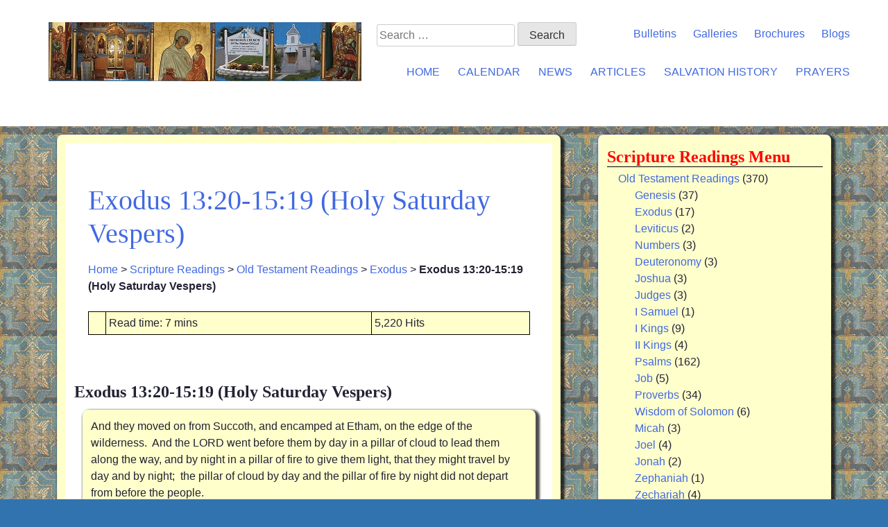

--- FILE ---
content_type: text/html; charset=UTF-8
request_url: https://churchmotherofgod.org/scripture-readings/exodus-1320-1519-holy-saturday-vespers/
body_size: 11946
content:
<!DOCTYPE html>
<html lang="en-US">
<head>
    <meta charset="UTF-8">
    <meta name="viewport" content="width=device-width, initial-scale=1.0">
    <meta http-equiv="X-UA-Compatible" content="IE=edge">
    <title>Exodus 13:20-15:19 (Holy Saturday Vespers) | Orthodox Church of the Mother of God</title>
    <script async type="text/javascript" src="https://cdnjs.cloudflare.com/ajax/libs/modernizr/2.8.3/modernizr.min.js"></script>
    <link rel="apple-touch-icon" sizes="57x57" href="/apple-touch-icon-57x57.png">
<link rel="apple-touch-icon" sizes="60x60" href="/apple-touch-icon-60x60.png">
<link rel="apple-touch-icon" sizes="72x72" href="/apple-touch-icon-72x72.png">
<link rel="apple-touch-icon" sizes="76x76" href="/apple-touch-icon-76x76.png">
<link rel="apple-touch-icon" sizes="114x114" href="/apple-touch-icon-114x114.png">
<link rel="apple-touch-icon" sizes="120x120" href="/apple-touch-icon-120x120.png">
<link rel="apple-touch-icon" sizes="144x144" href="/apple-touch-icon-144x144.png">
<link rel="apple-touch-icon" sizes="152x152" href="/apple-touch-icon-152x152.png">
<link rel="apple-touch-icon" sizes="180x180" href="/apple-touch-icon-180x180.png">
<link rel="icon" type="image/png" href="/favicon-32x32.png" sizes="32x32">
<link rel="icon" type="image/png" href="/android-chrome-192x192.png" sizes="192x192">
<link rel="icon" type="image/png" href="/favicon-96x96.png" sizes="96x96">
<link rel="icon" type="image/png" href="/favicon-16x16.png" sizes="16x16">
<link rel="mask-icon" href="/safari-pinned-tab.svg">
<meta name="msapplication-TileColor" content="#da532c">
<meta name="msapplication-TileImage" content="/mstile-144x144.png">
<meta name="theme-color" content="#ffffff">
<meta name="msapplication-TileColor" content="#FFFFFF" />
<meta name="msapplication-TileImage" content="/mstile-144x144.png" />
<meta name="msapplication-square70x70logo" content="/mstile-70x70.png" />
<meta name="msapplication-square150x150logo" content="/mstile-150x150.png" />
<meta name="msapplication-wide310x150logo" content="/mstile-310x150.png" />
<meta name="msapplication-square310x310logo" content="/mstile-310x310.png" />    <meta name='robots' content='index, follow, max-image-preview:large, max-snippet:-1, max-video-preview:-1' />
	<style>img:is([sizes="auto" i], [sizes^="auto," i]) { contain-intrinsic-size: 3000px 1500px }</style>
	
	<!-- This site is optimized with the Yoast SEO plugin v26.1.1 - https://yoast.com/wordpress/plugins/seo/ -->
	<title>Exodus 13:20-15:19 (Holy Saturday Vespers) | Orthodox Church of the Mother of God</title>
	<link rel="canonical" href="https://churchmotherofgod.org/scripture-readings/exodus-1320-1519-holy-saturday-vespers/" />
	<meta property="og:locale" content="en_US" />
	<meta property="og:type" content="article" />
	<meta property="og:title" content="Exodus 13:20-15:19 (Holy Saturday Vespers) | Orthodox Church of the Mother of God" />
	<meta property="og:description" content="Exodus 13:20-15:19 (Holy Saturday Vespers) And they moved on from Succoth, and encamped at Etham, on the edge of the wilderness.&nbsp; And the LORD went before them by day in a pillar of cloud to lead them along the way, and by night in a pillar of fire to give them light, that they might... Read More" />
	<meta property="og:url" content="https://churchmotherofgod.org/scripture-readings/exodus-1320-1519-holy-saturday-vespers/" />
	<meta property="og:site_name" content="Orthodox Church of the Mother of God" />
	<meta property="article:publisher" content="https://www.facebook.com/mayslandingmog/" />
	<meta property="article:modified_time" content="2017-07-28T14:40:54+00:00" />
	<meta name="twitter:card" content="summary_large_image" />
	<meta name="twitter:label1" content="Est. reading time" />
	<meta name="twitter:data1" content="7 minutes" />
	<script type="application/ld+json" class="yoast-schema-graph">{"@context":"https://schema.org","@graph":[{"@type":"WebPage","@id":"https://churchmotherofgod.org/scripture-readings/exodus-1320-1519-holy-saturday-vespers/","url":"https://churchmotherofgod.org/scripture-readings/exodus-1320-1519-holy-saturday-vespers/","name":"Exodus 13:20-15:19 (Holy Saturday Vespers) | Orthodox Church of the Mother of God","isPartOf":{"@id":"https://churchmotherofgod.org/#website"},"datePublished":"2010-02-01T22:38:38+00:00","dateModified":"2017-07-28T14:40:54+00:00","breadcrumb":{"@id":"https://churchmotherofgod.org/scripture-readings/exodus-1320-1519-holy-saturday-vespers/#breadcrumb"},"inLanguage":"en-US","potentialAction":[{"@type":"ReadAction","target":["https://churchmotherofgod.org/scripture-readings/exodus-1320-1519-holy-saturday-vespers/"]}]},{"@type":"BreadcrumbList","@id":"https://churchmotherofgod.org/scripture-readings/exodus-1320-1519-holy-saturday-vespers/#breadcrumb","itemListElement":[{"@type":"ListItem","position":1,"name":"Home","item":"https://churchmotherofgod.org/"},{"@type":"ListItem","position":2,"name":"Scripture Readings","item":"https://churchmotherofgod.org/scripture-readings/"},{"@type":"ListItem","position":3,"name":"Old Testament Readings","item":"https://churchmotherofgod.org/readings_category/old-testament-readings/"},{"@type":"ListItem","position":4,"name":"Exodus","item":"https://churchmotherofgod.org/readings_category/exodus/"},{"@type":"ListItem","position":5,"name":"Exodus 13:20-15:19 (Holy Saturday Vespers)"}]},{"@type":"WebSite","@id":"https://churchmotherofgod.org/#website","url":"https://churchmotherofgod.org/","name":"Orthodox Church of the Mother of God","description":"Mays Landing, NJ (f. 1966)","publisher":{"@id":"https://churchmotherofgod.org/#organization"},"potentialAction":[{"@type":"SearchAction","target":{"@type":"EntryPoint","urlTemplate":"https://churchmotherofgod.org/?s={search_term_string}"},"query-input":{"@type":"PropertyValueSpecification","valueRequired":true,"valueName":"search_term_string"}}],"inLanguage":"en-US"},{"@type":"Organization","@id":"https://churchmotherofgod.org/#organization","name":"Orthodox Church of the Mother of God, Mays Landing NJ","url":"https://churchmotherofgod.org/","logo":{"@type":"ImageObject","inLanguage":"en-US","@id":"https://churchmotherofgod.org/#/schema/logo/image/","url":"https://churchmotherofgod.org/wp-content/uploads/2023/11/logo.png","contentUrl":"https://churchmotherofgod.org/wp-content/uploads/2023/11/logo.png","width":451,"height":85,"caption":"Orthodox Church of the Mother of God, Mays Landing NJ"},"image":{"@id":"https://churchmotherofgod.org/#/schema/logo/image/"},"sameAs":["https://www.facebook.com/mayslandingmog/"]}]}</script>
	<!-- / Yoast SEO plugin. -->


<link rel='dns-prefetch' href='//www.googletagmanager.com' />
<link rel="alternate" type="application/rss+xml" title="Orthodox Church of the Mother of God &raquo; Feed" href="https://churchmotherofgod.org/feed/" />
<style id='classic-theme-styles-inline-css'>
/*! This file is auto-generated */
.wp-block-button__link{color:#fff;background-color:#32373c;border-radius:9999px;box-shadow:none;text-decoration:none;padding:calc(.667em + 2px) calc(1.333em + 2px);font-size:1.125em}.wp-block-file__button{background:#32373c;color:#fff;text-decoration:none}
</style>
<style id='global-styles-inline-css'>
:root{--wp--preset--aspect-ratio--square: 1;--wp--preset--aspect-ratio--4-3: 4/3;--wp--preset--aspect-ratio--3-4: 3/4;--wp--preset--aspect-ratio--3-2: 3/2;--wp--preset--aspect-ratio--2-3: 2/3;--wp--preset--aspect-ratio--16-9: 16/9;--wp--preset--aspect-ratio--9-16: 9/16;--wp--preset--color--black: #000000;--wp--preset--color--cyan-bluish-gray: #abb8c3;--wp--preset--color--white: #ffffff;--wp--preset--color--pale-pink: #f78da7;--wp--preset--color--vivid-red: #cf2e2e;--wp--preset--color--luminous-vivid-orange: #ff6900;--wp--preset--color--luminous-vivid-amber: #fcb900;--wp--preset--color--light-green-cyan: #7bdcb5;--wp--preset--color--vivid-green-cyan: #00d084;--wp--preset--color--pale-cyan-blue: #8ed1fc;--wp--preset--color--vivid-cyan-blue: #0693e3;--wp--preset--color--vivid-purple: #9b51e0;--wp--preset--gradient--vivid-cyan-blue-to-vivid-purple: linear-gradient(135deg,rgba(6,147,227,1) 0%,rgb(155,81,224) 100%);--wp--preset--gradient--light-green-cyan-to-vivid-green-cyan: linear-gradient(135deg,rgb(122,220,180) 0%,rgb(0,208,130) 100%);--wp--preset--gradient--luminous-vivid-amber-to-luminous-vivid-orange: linear-gradient(135deg,rgba(252,185,0,1) 0%,rgba(255,105,0,1) 100%);--wp--preset--gradient--luminous-vivid-orange-to-vivid-red: linear-gradient(135deg,rgba(255,105,0,1) 0%,rgb(207,46,46) 100%);--wp--preset--gradient--very-light-gray-to-cyan-bluish-gray: linear-gradient(135deg,rgb(238,238,238) 0%,rgb(169,184,195) 100%);--wp--preset--gradient--cool-to-warm-spectrum: linear-gradient(135deg,rgb(74,234,220) 0%,rgb(151,120,209) 20%,rgb(207,42,186) 40%,rgb(238,44,130) 60%,rgb(251,105,98) 80%,rgb(254,248,76) 100%);--wp--preset--gradient--blush-light-purple: linear-gradient(135deg,rgb(255,206,236) 0%,rgb(152,150,240) 100%);--wp--preset--gradient--blush-bordeaux: linear-gradient(135deg,rgb(254,205,165) 0%,rgb(254,45,45) 50%,rgb(107,0,62) 100%);--wp--preset--gradient--luminous-dusk: linear-gradient(135deg,rgb(255,203,112) 0%,rgb(199,81,192) 50%,rgb(65,88,208) 100%);--wp--preset--gradient--pale-ocean: linear-gradient(135deg,rgb(255,245,203) 0%,rgb(182,227,212) 50%,rgb(51,167,181) 100%);--wp--preset--gradient--electric-grass: linear-gradient(135deg,rgb(202,248,128) 0%,rgb(113,206,126) 100%);--wp--preset--gradient--midnight: linear-gradient(135deg,rgb(2,3,129) 0%,rgb(40,116,252) 100%);--wp--preset--font-size--small: 13px;--wp--preset--font-size--medium: 20px;--wp--preset--font-size--large: 36px;--wp--preset--font-size--x-large: 42px;--wp--preset--spacing--20: 0.44rem;--wp--preset--spacing--30: 0.67rem;--wp--preset--spacing--40: 1rem;--wp--preset--spacing--50: 1.5rem;--wp--preset--spacing--60: 2.25rem;--wp--preset--spacing--70: 3.38rem;--wp--preset--spacing--80: 5.06rem;--wp--preset--shadow--natural: 6px 6px 9px rgba(0, 0, 0, 0.2);--wp--preset--shadow--deep: 12px 12px 50px rgba(0, 0, 0, 0.4);--wp--preset--shadow--sharp: 6px 6px 0px rgba(0, 0, 0, 0.2);--wp--preset--shadow--outlined: 6px 6px 0px -3px rgba(255, 255, 255, 1), 6px 6px rgba(0, 0, 0, 1);--wp--preset--shadow--crisp: 6px 6px 0px rgba(0, 0, 0, 1);}:where(.is-layout-flex){gap: 0.5em;}:where(.is-layout-grid){gap: 0.5em;}body .is-layout-flex{display: flex;}.is-layout-flex{flex-wrap: wrap;align-items: center;}.is-layout-flex > :is(*, div){margin: 0;}body .is-layout-grid{display: grid;}.is-layout-grid > :is(*, div){margin: 0;}:where(.wp-block-columns.is-layout-flex){gap: 2em;}:where(.wp-block-columns.is-layout-grid){gap: 2em;}:where(.wp-block-post-template.is-layout-flex){gap: 1.25em;}:where(.wp-block-post-template.is-layout-grid){gap: 1.25em;}.has-black-color{color: var(--wp--preset--color--black) !important;}.has-cyan-bluish-gray-color{color: var(--wp--preset--color--cyan-bluish-gray) !important;}.has-white-color{color: var(--wp--preset--color--white) !important;}.has-pale-pink-color{color: var(--wp--preset--color--pale-pink) !important;}.has-vivid-red-color{color: var(--wp--preset--color--vivid-red) !important;}.has-luminous-vivid-orange-color{color: var(--wp--preset--color--luminous-vivid-orange) !important;}.has-luminous-vivid-amber-color{color: var(--wp--preset--color--luminous-vivid-amber) !important;}.has-light-green-cyan-color{color: var(--wp--preset--color--light-green-cyan) !important;}.has-vivid-green-cyan-color{color: var(--wp--preset--color--vivid-green-cyan) !important;}.has-pale-cyan-blue-color{color: var(--wp--preset--color--pale-cyan-blue) !important;}.has-vivid-cyan-blue-color{color: var(--wp--preset--color--vivid-cyan-blue) !important;}.has-vivid-purple-color{color: var(--wp--preset--color--vivid-purple) !important;}.has-black-background-color{background-color: var(--wp--preset--color--black) !important;}.has-cyan-bluish-gray-background-color{background-color: var(--wp--preset--color--cyan-bluish-gray) !important;}.has-white-background-color{background-color: var(--wp--preset--color--white) !important;}.has-pale-pink-background-color{background-color: var(--wp--preset--color--pale-pink) !important;}.has-vivid-red-background-color{background-color: var(--wp--preset--color--vivid-red) !important;}.has-luminous-vivid-orange-background-color{background-color: var(--wp--preset--color--luminous-vivid-orange) !important;}.has-luminous-vivid-amber-background-color{background-color: var(--wp--preset--color--luminous-vivid-amber) !important;}.has-light-green-cyan-background-color{background-color: var(--wp--preset--color--light-green-cyan) !important;}.has-vivid-green-cyan-background-color{background-color: var(--wp--preset--color--vivid-green-cyan) !important;}.has-pale-cyan-blue-background-color{background-color: var(--wp--preset--color--pale-cyan-blue) !important;}.has-vivid-cyan-blue-background-color{background-color: var(--wp--preset--color--vivid-cyan-blue) !important;}.has-vivid-purple-background-color{background-color: var(--wp--preset--color--vivid-purple) !important;}.has-black-border-color{border-color: var(--wp--preset--color--black) !important;}.has-cyan-bluish-gray-border-color{border-color: var(--wp--preset--color--cyan-bluish-gray) !important;}.has-white-border-color{border-color: var(--wp--preset--color--white) !important;}.has-pale-pink-border-color{border-color: var(--wp--preset--color--pale-pink) !important;}.has-vivid-red-border-color{border-color: var(--wp--preset--color--vivid-red) !important;}.has-luminous-vivid-orange-border-color{border-color: var(--wp--preset--color--luminous-vivid-orange) !important;}.has-luminous-vivid-amber-border-color{border-color: var(--wp--preset--color--luminous-vivid-amber) !important;}.has-light-green-cyan-border-color{border-color: var(--wp--preset--color--light-green-cyan) !important;}.has-vivid-green-cyan-border-color{border-color: var(--wp--preset--color--vivid-green-cyan) !important;}.has-pale-cyan-blue-border-color{border-color: var(--wp--preset--color--pale-cyan-blue) !important;}.has-vivid-cyan-blue-border-color{border-color: var(--wp--preset--color--vivid-cyan-blue) !important;}.has-vivid-purple-border-color{border-color: var(--wp--preset--color--vivid-purple) !important;}.has-vivid-cyan-blue-to-vivid-purple-gradient-background{background: var(--wp--preset--gradient--vivid-cyan-blue-to-vivid-purple) !important;}.has-light-green-cyan-to-vivid-green-cyan-gradient-background{background: var(--wp--preset--gradient--light-green-cyan-to-vivid-green-cyan) !important;}.has-luminous-vivid-amber-to-luminous-vivid-orange-gradient-background{background: var(--wp--preset--gradient--luminous-vivid-amber-to-luminous-vivid-orange) !important;}.has-luminous-vivid-orange-to-vivid-red-gradient-background{background: var(--wp--preset--gradient--luminous-vivid-orange-to-vivid-red) !important;}.has-very-light-gray-to-cyan-bluish-gray-gradient-background{background: var(--wp--preset--gradient--very-light-gray-to-cyan-bluish-gray) !important;}.has-cool-to-warm-spectrum-gradient-background{background: var(--wp--preset--gradient--cool-to-warm-spectrum) !important;}.has-blush-light-purple-gradient-background{background: var(--wp--preset--gradient--blush-light-purple) !important;}.has-blush-bordeaux-gradient-background{background: var(--wp--preset--gradient--blush-bordeaux) !important;}.has-luminous-dusk-gradient-background{background: var(--wp--preset--gradient--luminous-dusk) !important;}.has-pale-ocean-gradient-background{background: var(--wp--preset--gradient--pale-ocean) !important;}.has-electric-grass-gradient-background{background: var(--wp--preset--gradient--electric-grass) !important;}.has-midnight-gradient-background{background: var(--wp--preset--gradient--midnight) !important;}.has-small-font-size{font-size: var(--wp--preset--font-size--small) !important;}.has-medium-font-size{font-size: var(--wp--preset--font-size--medium) !important;}.has-large-font-size{font-size: var(--wp--preset--font-size--large) !important;}.has-x-large-font-size{font-size: var(--wp--preset--font-size--x-large) !important;}
:where(.wp-block-post-template.is-layout-flex){gap: 1.25em;}:where(.wp-block-post-template.is-layout-grid){gap: 1.25em;}
:where(.wp-block-columns.is-layout-flex){gap: 2em;}:where(.wp-block-columns.is-layout-grid){gap: 2em;}
:root :where(.wp-block-pullquote){font-size: 1.5em;line-height: 1.6;}
</style>
<link rel='stylesheet' id='wpo_min-header-0-css' href='https://churchmotherofgod.org/wp-content/cache/wpo-minify/1760739799/assets/wpo-minify-header-f3894a37.min.css' media='all' />
<script src="https://churchmotherofgod.org/wp-includes/js/jquery/jquery.min.js" id="jquery-core-js"></script>
<script src="https://churchmotherofgod.org/wp-includes/js/jquery/jquery-migrate.min.js" id="jquery-migrate-js"></script>
<script src="https://churchmotherofgod.org/wp-content/plugins/photo-gallery/booster/assets/js/circle-progress.js" id="twbbwg-circle-js"></script>
<script id="twbbwg-global-js-extra">
var twb = {"nonce":"384b4dcdb9","ajax_url":"https:\/\/churchmotherofgod.org\/wp-admin\/admin-ajax.php","plugin_url":"https:\/\/churchmotherofgod.org\/wp-content\/plugins\/photo-gallery\/booster","href":"https:\/\/churchmotherofgod.org\/wp-admin\/admin.php?page=twbbwg_photo-gallery"};
var twb = {"nonce":"384b4dcdb9","ajax_url":"https:\/\/churchmotherofgod.org\/wp-admin\/admin-ajax.php","plugin_url":"https:\/\/churchmotherofgod.org\/wp-content\/plugins\/photo-gallery\/booster","href":"https:\/\/churchmotherofgod.org\/wp-admin\/admin.php?page=twbbwg_photo-gallery"};
</script>
<script src="https://churchmotherofgod.org/wp-content/plugins/photo-gallery/booster/assets/js/global.js" id="twbbwg-global-js"></script>
<script src="https://churchmotherofgod.org/wp-content/themes/cmog_s/js/bootstrap.min.js" id="cmog-bootstrapjs-js"></script>

<!-- Google tag (gtag.js) snippet added by Site Kit -->
<!-- Google Analytics snippet added by Site Kit -->
<script src="https://www.googletagmanager.com/gtag/js?id=GT-MB8R82W" id="google_gtagjs-js" async></script>
<script id="google_gtagjs-js-after">
window.dataLayer = window.dataLayer || [];function gtag(){dataLayer.push(arguments);}
gtag("set","linker",{"domains":["churchmotherofgod.org"]});
gtag("js", new Date());
gtag("set", "developer_id.dZTNiMT", true);
gtag("config", "GT-MB8R82W", {"googlesitekit_post_type":"cpt_readings"});
 window._googlesitekit = window._googlesitekit || {}; window._googlesitekit.throttledEvents = []; window._googlesitekit.gtagEvent = (name, data) => { var key = JSON.stringify( { name, data } ); if ( !! window._googlesitekit.throttledEvents[ key ] ) { return; } window._googlesitekit.throttledEvents[ key ] = true; setTimeout( () => { delete window._googlesitekit.throttledEvents[ key ]; }, 5 ); gtag( "event", name, { ...data, event_source: "site-kit" } ); };
</script>
<link rel="https://api.w.org/" href="https://churchmotherofgod.org/wp-json/" /><link rel="EditURI" type="application/rsd+xml" title="RSD" href="https://churchmotherofgod.org/xmlrpc.php?rsd" />
<meta name="generator" content="WordPress 6.8.3" />
<link rel='shortlink' href='https://churchmotherofgod.org/?p=1670' />
<link rel="alternate" title="oEmbed (JSON)" type="application/json+oembed" href="https://churchmotherofgod.org/wp-json/oembed/1.0/embed?url=https%3A%2F%2Fchurchmotherofgod.org%2Fscripture-readings%2Fexodus-1320-1519-holy-saturday-vespers%2F" />
<link rel="alternate" title="oEmbed (XML)" type="text/xml+oembed" href="https://churchmotherofgod.org/wp-json/oembed/1.0/embed?url=https%3A%2F%2Fchurchmotherofgod.org%2Fscripture-readings%2Fexodus-1320-1519-holy-saturday-vespers%2F&#038;format=xml" />
<meta name="generator" content="Site Kit by Google 1.163.0" /></head>
<body class="wp-singular cpt_readings-template-default single single-cpt_readings postid-1670 single-format-standard wp-theme-cmog_s no-sidebar">
<header id="masthead">
    <div class="site-header" >
        <div class="container">
            <div class="row">
                <div class="col-sm-5">
                    <div class="site-header-inner">
                        <div class="logo-wrapper">
                            <a href="https://churchmotherofgod.org/" title="Orthodox Church of the Mother of God" rel="home">
                             <img style="max-width: 100%" src="https://churchmotherofgod.org/wp-content/themes/cmog_s/images/logo.png"> 
                            </a>
                        </div>
                        <button class="dl-trigger hidden-md hidden-lg">Open Menu</button>
                    </div>
                </div>
            	<div class="col-sm-7 hidden-xs hidden-sm">
					<div class="row">				
						<nav class="top-nav-wrapper">
							<ul id="top-menu" class="menu"><li id="menu-item-9507" class="menu-item menu-item-type-taxonomy menu-item-object-documents_categories menu-item-9507"><a href="https://churchmotherofgod.org/documents_types/bulletins/">Bulletins</a></li>
<li id="menu-item-10666" class="menu-item menu-item-type-taxonomy menu-item-object-calendars_categories menu-item-10666"><a href="https://churchmotherofgod.org/calendars_category/past-events-section/">Galleries</a></li>
<li id="menu-item-11206" class="menu-item menu-item-type-taxonomy menu-item-object-documents_categories menu-item-11206"><a href="https://churchmotherofgod.org/documents_types/brochures/">Brochures</a></li>
<li id="menu-item-6998" class="menu-item menu-item-type-taxonomy menu-item-object-category menu-item-6998"><a href="https://churchmotherofgod.org/category/blog/">Blogs</a></li>
</ul>						</nav>
						<form role="search" method="get" class="search-form" action="https://churchmotherofgod.org/">
				<label>
					<span class="screen-reader-text">Search for:</span>
					<input type="search" class="search-field" placeholder="Search &hellip;" value="" name="s" />
				</label>
				<input type="submit" class="search-submit" value="Search" />
			</form>					</div>
					<div class="row">
						<nav class="site-navigation">
							<div class="site-navigation-primary hidden-xs hidden-sm">
								<div class="menu-main-menu-container"><ul id="main-menu" class="nav navbar-nav"><li id="menu-item-8963" class="menu-item menu-item-type-custom menu-item-object-custom menu-item-has-children menu-item-8963"><a href="/">Home</a>
<ul class="sub-menu">
	<li id="menu-item-3808" class="menu-item menu-item-type-post_type menu-item-object-page menu-item-home menu-item-3808"><a href="https://churchmotherofgod.org/">Welcome</a></li>
	<li id="menu-item-4287" class="menu-item menu-item-type-taxonomy menu-item-object-terminologies_categories menu-item-4287"><a href="https://churchmotherofgod.org/terminologies_category/glossary-a/">Terminology</a></li>
	<li id="menu-item-6760" class="menu-item menu-item-type-taxonomy menu-item-object-readings_categories current-cpt_readings-ancestor menu-item-6760"><a href="https://churchmotherofgod.org/readings_category/old-testament-readings/">Old Testament Readings</a></li>
	<li id="menu-item-6759" class="menu-item menu-item-type-taxonomy menu-item-object-readings_categories menu-item-6759"><a href="https://churchmotherofgod.org/readings_category/new-testament-readings/">New Testament Readings</a></li>
</ul>
</li>
<li id="menu-item-7357" class="menu-item menu-item-type-post_type menu-item-object-page menu-item-has-children menu-item-7357"><a href="https://churchmotherofgod.org/month/">Calendar</a>
<ul class="sub-menu">
	<li id="menu-item-7354" class="menu-item menu-item-type-taxonomy menu-item-object-calendars_categories menu-item-7354"><a href="https://churchmotherofgod.org/calendars_category/schedule-of-services/">Schedule of Services</a></li>
	<li id="menu-item-3806" class="menu-item menu-item-type-post_type menu-item-object-page menu-item-3806"><a href="https://churchmotherofgod.org/today/">Day</a></li>
	<li id="menu-item-7338" class="menu-item menu-item-type-post_type menu-item-object-page menu-item-7338"><a href="https://churchmotherofgod.org/month/">Calendar</a></li>
	<li id="menu-item-7400" class="menu-item menu-item-type-taxonomy menu-item-object-calendars_categories menu-item-7400"><a href="https://churchmotherofgod.org/calendars_category/church-year/">About the Church Year</a></li>
	<li id="menu-item-7340" class="menu-item menu-item-type-post_type menu-item-object-page menu-item-7340"><a href="https://churchmotherofgod.org/fixed-feasts-by-month/">Fixed feasts by Month</a></li>
	<li id="menu-item-7339" class="menu-item menu-item-type-post_type menu-item-object-page menu-item-7339"><a href="https://churchmotherofgod.org/movable-feast-by-year/">Movable Feast by Year</a></li>
	<li id="menu-item-7355" class="menu-item menu-item-type-taxonomy menu-item-object-calendars_categories menu-item-7355"><a href="https://churchmotherofgod.org/calendars_category/coming-events/">Coming Events And Announcements</a></li>
	<li id="menu-item-7356" class="menu-item menu-item-type-taxonomy menu-item-object-calendars_categories menu-item-7356"><a href="https://churchmotherofgod.org/calendars_category/past-events-section/">Past Events Section</a></li>
	<li id="menu-item-7745" class="menu-item menu-item-type-post_type menu-item-object-page menu-item-7745"><a href="https://churchmotherofgod.org/readings/">Readings</a></li>
</ul>
</li>
<li id="menu-item-3805" class="menu-item menu-item-type-post_type menu-item-object-page menu-item-3805"><a href="https://churchmotherofgod.org/news/">News</a></li>
<li id="menu-item-3803" class="menu-item menu-item-type-post_type menu-item-object-page menu-item-has-children menu-item-3803"><a href="https://churchmotherofgod.org/articles-pages/">Articles</a>
<ul class="sub-menu">
	<li id="menu-item-6820" class="menu-item menu-item-type-taxonomy menu-item-object-articles_categories menu-item-6820"><a href="https://churchmotherofgod.org/articles_category/orthodox-church/">Orthodox Church</a></li>
	<li id="menu-item-6821" class="menu-item menu-item-type-taxonomy menu-item-object-articles_categories menu-item-6821"><a href="https://churchmotherofgod.org/articles_category/worship/">Worship</a></li>
	<li id="menu-item-6823" class="menu-item menu-item-type-taxonomy menu-item-object-articles_categories menu-item-6823"><a href="https://churchmotherofgod.org/articles_category/saints-and-icons/">Saints and Icons</a></li>
</ul>
</li>
<li id="menu-item-10046" class="menu-item menu-item-type-post_type menu-item-object-page menu-item-has-children menu-item-10046"><a href="https://churchmotherofgod.org/salvation-history/">Salvation History</a>
<ul class="sub-menu">
	<li id="menu-item-4288" class="menu-item menu-item-type-taxonomy menu-item-object-histories_categories menu-item-4288"><a href="https://churchmotherofgod.org/histories_category/pre-history/">Pre History</a></li>
	<li id="menu-item-4289" class="menu-item menu-item-type-taxonomy menu-item-object-histories_categories menu-item-4289"><a href="https://churchmotherofgod.org/histories_category/the-covenant/">The Covenant</a></li>
	<li id="menu-item-4293" class="menu-item menu-item-type-taxonomy menu-item-object-histories_categories menu-item-4293"><a href="https://churchmotherofgod.org/histories_category/law-and-the-prophets/">The Law and the Prophets, Preparation</a></li>
	<li id="menu-item-4294" class="menu-item menu-item-type-taxonomy menu-item-object-histories_categories menu-item-4294"><a href="https://churchmotherofgod.org/histories_category/the-son-of-god/">The Son of God, the Incarnation</a></li>
	<li id="menu-item-4290" class="menu-item menu-item-type-taxonomy menu-item-object-histories_categories menu-item-4290"><a href="https://churchmotherofgod.org/histories_category/death-and-resurrection/">Death and Resurrection, Redemption</a></li>
	<li id="menu-item-4291" class="menu-item menu-item-type-taxonomy menu-item-object-histories_categories menu-item-4291"><a href="https://churchmotherofgod.org/histories_category/new-life-church-history/">New Life, Church History</a></li>
	<li id="menu-item-4292" class="menu-item menu-item-type-taxonomy menu-item-object-histories_categories menu-item-4292"><a href="https://churchmotherofgod.org/histories_category/salvation-the-kingdom-of-heaven/">Salvation, The Kingdom of Heaven</a></li>
</ul>
</li>
<li id="menu-item-7042" class="menu-item menu-item-type-taxonomy menu-item-object-prayers_categories menu-item-has-children menu-item-7042"><a href="https://churchmotherofgod.org/prayers_category/text-of-prayers/">Prayers</a>
<ul class="sub-menu">
	<li id="menu-item-7028" class="menu-item menu-item-type-taxonomy menu-item-object-prayers_categories menu-item-7028"><a href="https://churchmotherofgod.org/prayers_category/canticles-or-odes/">Canticles (or Odes)</a></li>
	<li id="menu-item-7029" class="menu-item menu-item-type-taxonomy menu-item-object-prayers_categories menu-item-7029"><a href="https://churchmotherofgod.org/prayers_category/orthodox-psalter/">Orthodox Psalter</a></li>
	<li id="menu-item-7030" class="menu-item menu-item-type-taxonomy menu-item-object-prayers_categories menu-item-7030"><a href="https://churchmotherofgod.org/prayers_category/text-of-prayers/">Text of Prayers</a></li>
	<li id="menu-item-7031" class="menu-item menu-item-type-taxonomy menu-item-object-prayers_categories menu-item-7031"><a href="https://churchmotherofgod.org/prayers_category/troparia-and-kontakia/">Troparia and Kontakia</a></li>
</ul>
</li>
</ul></div>							</div>
						</nav>
					</div>
				</div>
			</div>	
		</div>	
        <nav class="mobile-nav-wrapper hidden visible-xs visible-sm ">
         <div id="dl-menu" class="dl-menuwrapper"><ul class="dl-menu"><li class="menu-item menu-item-type-custom menu-item-object-custom menu-item-has-children menu-item-8963"><a href="/">Home</a>
<ul class="dl-submenu">
	<li class="menu-item menu-item-type-post_type menu-item-object-page menu-item-home menu-item-3808"><a href="https://churchmotherofgod.org/">Welcome</a></li>
	<li class="menu-item menu-item-type-taxonomy menu-item-object-terminologies_categories menu-item-4287"><a href="https://churchmotherofgod.org/terminologies_category/glossary-a/">Terminology</a></li>
	<li class="menu-item menu-item-type-taxonomy menu-item-object-readings_categories current-cpt_readings-ancestor menu-item-6760"><a href="https://churchmotherofgod.org/readings_category/old-testament-readings/">Old Testament Readings</a></li>
	<li class="menu-item menu-item-type-taxonomy menu-item-object-readings_categories menu-item-6759"><a href="https://churchmotherofgod.org/readings_category/new-testament-readings/">New Testament Readings</a></li>
</ul>
</li>
<li class="menu-item menu-item-type-post_type menu-item-object-page menu-item-has-children menu-item-7357"><a href="https://churchmotherofgod.org/month/">Calendar</a>
<ul class="dl-submenu">
	<li class="menu-item menu-item-type-taxonomy menu-item-object-calendars_categories menu-item-7354"><a href="https://churchmotherofgod.org/calendars_category/schedule-of-services/">Schedule of Services</a></li>
	<li class="menu-item menu-item-type-post_type menu-item-object-page menu-item-3806"><a href="https://churchmotherofgod.org/today/">Day</a></li>
	<li class="menu-item menu-item-type-post_type menu-item-object-page menu-item-7338"><a href="https://churchmotherofgod.org/month/">Calendar</a></li>
	<li class="menu-item menu-item-type-taxonomy menu-item-object-calendars_categories menu-item-7400"><a href="https://churchmotherofgod.org/calendars_category/church-year/">About the Church Year</a></li>
	<li class="menu-item menu-item-type-post_type menu-item-object-page menu-item-7340"><a href="https://churchmotherofgod.org/fixed-feasts-by-month/">Fixed feasts by Month</a></li>
	<li class="menu-item menu-item-type-post_type menu-item-object-page menu-item-7339"><a href="https://churchmotherofgod.org/movable-feast-by-year/">Movable Feast by Year</a></li>
	<li class="menu-item menu-item-type-taxonomy menu-item-object-calendars_categories menu-item-7355"><a href="https://churchmotherofgod.org/calendars_category/coming-events/">Coming Events And Announcements</a></li>
	<li class="menu-item menu-item-type-taxonomy menu-item-object-calendars_categories menu-item-7356"><a href="https://churchmotherofgod.org/calendars_category/past-events-section/">Past Events Section</a></li>
	<li class="menu-item menu-item-type-post_type menu-item-object-page menu-item-7745"><a href="https://churchmotherofgod.org/readings/">Readings</a></li>
</ul>
</li>
<li class="menu-item menu-item-type-post_type menu-item-object-page menu-item-3805"><a href="https://churchmotherofgod.org/news/">News</a></li>
<li class="menu-item menu-item-type-post_type menu-item-object-page menu-item-has-children menu-item-3803"><a href="https://churchmotherofgod.org/articles-pages/">Articles</a>
<ul class="dl-submenu">
	<li class="menu-item menu-item-type-taxonomy menu-item-object-articles_categories menu-item-6820"><a href="https://churchmotherofgod.org/articles_category/orthodox-church/">Orthodox Church</a></li>
	<li class="menu-item menu-item-type-taxonomy menu-item-object-articles_categories menu-item-6821"><a href="https://churchmotherofgod.org/articles_category/worship/">Worship</a></li>
	<li class="menu-item menu-item-type-taxonomy menu-item-object-articles_categories menu-item-6823"><a href="https://churchmotherofgod.org/articles_category/saints-and-icons/">Saints and Icons</a></li>
</ul>
</li>
<li class="menu-item menu-item-type-post_type menu-item-object-page menu-item-has-children menu-item-10046"><a href="https://churchmotherofgod.org/salvation-history/">Salvation History</a>
<ul class="dl-submenu">
	<li class="menu-item menu-item-type-taxonomy menu-item-object-histories_categories menu-item-4288"><a href="https://churchmotherofgod.org/histories_category/pre-history/">Pre History</a></li>
	<li class="menu-item menu-item-type-taxonomy menu-item-object-histories_categories menu-item-4289"><a href="https://churchmotherofgod.org/histories_category/the-covenant/">The Covenant</a></li>
	<li class="menu-item menu-item-type-taxonomy menu-item-object-histories_categories menu-item-4293"><a href="https://churchmotherofgod.org/histories_category/law-and-the-prophets/">The Law and the Prophets, Preparation</a></li>
	<li class="menu-item menu-item-type-taxonomy menu-item-object-histories_categories menu-item-4294"><a href="https://churchmotherofgod.org/histories_category/the-son-of-god/">The Son of God, the Incarnation</a></li>
	<li class="menu-item menu-item-type-taxonomy menu-item-object-histories_categories menu-item-4290"><a href="https://churchmotherofgod.org/histories_category/death-and-resurrection/">Death and Resurrection, Redemption</a></li>
	<li class="menu-item menu-item-type-taxonomy menu-item-object-histories_categories menu-item-4291"><a href="https://churchmotherofgod.org/histories_category/new-life-church-history/">New Life, Church History</a></li>
	<li class="menu-item menu-item-type-taxonomy menu-item-object-histories_categories menu-item-4292"><a href="https://churchmotherofgod.org/histories_category/salvation-the-kingdom-of-heaven/">Salvation, The Kingdom of Heaven</a></li>
</ul>
</li>
<li class="menu-item menu-item-type-taxonomy menu-item-object-prayers_categories menu-item-has-children menu-item-7042"><a href="https://churchmotherofgod.org/prayers_category/text-of-prayers/">Prayers</a>
<ul class="dl-submenu">
	<li class="menu-item menu-item-type-taxonomy menu-item-object-prayers_categories menu-item-7028"><a href="https://churchmotherofgod.org/prayers_category/canticles-or-odes/">Canticles (or Odes)</a></li>
	<li class="menu-item menu-item-type-taxonomy menu-item-object-prayers_categories menu-item-7029"><a href="https://churchmotherofgod.org/prayers_category/orthodox-psalter/">Orthodox Psalter</a></li>
	<li class="menu-item menu-item-type-taxonomy menu-item-object-prayers_categories menu-item-7030"><a href="https://churchmotherofgod.org/prayers_category/text-of-prayers/">Text of Prayers</a></li>
	<li class="menu-item menu-item-type-taxonomy menu-item-object-prayers_categories menu-item-7031"><a href="https://churchmotherofgod.org/prayers_category/troparia-and-kontakia/">Troparia and Kontakia</a></li>
</ul>
</li>
</ul></div>        </nav>
    </div>
</header>
        
<section class="section-readings">
<div class="container">
	<div class="row">
		<div class="col-sm-8"> 
			<div class="readings-items-wrapper"> 
            <article id="post-1670" class="post-1670 cpt_readings type-cpt_readings status-publish format-standard hentry tag-holy-saturday readings_categories-exodus">
                <header>
                    <h1 class="page-title"><a href="https://churchmotherofgod.org/scripture-readings/exodus-1320-1519-holy-saturday-vespers/" rel="bookmark">Exodus 13:20-15:19 (Holy Saturday Vespers)</a></h1>
					<div class="article-tools"><p id="breadcrumbs"><span><span><a href="https://churchmotherofgod.org/">Home</a></span> &gt; <span><a href="https://churchmotherofgod.org/scripture-readings/">Scripture Readings</a></span> &gt; <span><a href="https://churchmotherofgod.org/readings_category/old-testament-readings/">Old Testament Readings</a></span> &gt; <span><a href="https://churchmotherofgod.org/readings_category/exodus/">Exodus</a></span> &gt; <span class="breadcrumb_last" aria-current="page"><strong>Exodus 13:20-15:19 (Holy Saturday Vespers)</strong></span></span></p><table class="history-list"><tr><td class="history-data"></td><td class="history-data">Read time: 7 mins</td><td class="history-data">5,220 Hits</dev></td></tr></table></div>
                </header><!-- .entry-header -->

                                    <div class="entry-content">
                        <h3>Exodus 13:20-15:19 (Holy Saturday Vespers)</h3>
<blockquote>
<p>And they moved on from Succoth, and encamped at Etham, on the edge of the wilderness.&nbsp; And the LORD went before them by day in a pillar of cloud to lead them along the way, and by night in a pillar of fire to give them light, that they might travel by day and by night;&nbsp; the pillar of cloud by day and the pillar of fire by night did not depart from before the people.</p>
<p>Then the LORD said to Moses,&nbsp; &#8220;Tell the people of Israel to turn back and encamp in front of Pi-ha-hi&#8217;roth, between Migdol and the sea, in front of Ba&#8217;al-ze&#8217;phon; you shall encamp over against it, by the sea.&nbsp; For Pharaoh will say of the people of Israel, &#8216;They are entangled in the land; the wilderness has shut them in.&#8217;&nbsp; And I will harden Pharaoh&#8217;s heart, and he will pursue them and I will get glory over Pharaoh and all his host; and the Egyptians shall know that I am the LORD.&#8221; And they did so.&nbsp; When the king of Egypt was told that the people had fled, the mind of Pharaoh and his servants was changed toward the people, and they said, &#8220;What is this we have done, that we have let Israel go from serving us?&#8221;&nbsp; So he made ready his chariot and took his army with him,&nbsp; and took six hundred picked chariots and all the other chariots of Egypt with officers over all of them.&nbsp; And the LORD hardened the heart of Pharaoh king of Egypt and he pursued the people of Israel as they went forth defiantly.&nbsp; The Egyptians pursued them, all Pharaoh&#8217;s horses and chariots and his horsemen and his army, and overtook them encamped at the sea, by Pi-ha-hi&#8217;roth, in front of Ba&#8217;al-ze&#8217;phon.&nbsp; When Pharaoh drew near, the people of Israel lifted up their eyes, and behold, the Egyptians were marching after them; and they were in great fear. And the people of Israel cried out to the LORD;&nbsp; and they said to Moses, &#8220;Is it because there are no graves in Egypt that you have taken us away to die in the wilderness? What have you done to us, in bringing us out of Egypt?&nbsp; Is not this what we said to you in Egypt, &#8216;Let us alone and let us serve the Egyptians&#8217;? For it would have been better for us to serve the Egyptians than to die in the wilderness.&#8221;&nbsp; And Moses said to the people, &#8220;Fear not, stand firm, and see the salvation of the LORD, which he will work for you today; for the Egyptians whom you see today, you shall never see again.&nbsp; The LORD will fight for you, and you have only to be still.&#8221;&nbsp; The LORD said to Moses, &#8220;Why do you cry to me? Tell the people of Israel to go forward.&nbsp; Lift up your rod, and stretch out your hand over the sea and divide it, that the people of Israel may go on dry ground through the sea.&nbsp; And I will harden the hearts of the Egyptians so that they shall go in after them, and I will get glory over Pharaoh and all his host, his chariots, and his horsemen.&nbsp; And the Egyptians shall know that I am the LORD, when I have gotten glory over Pharaoh, his chariots, and his horsemen.&#8221;&nbsp; Then the angel of God who went before the host of Israel moved and went behind them; and the pillar of cloud moved from before them and stood behind them,&nbsp; coming between the host of Egypt and the host of Israel. And there was the cloud and the darkness; and the night passed without one coming near the other all night.&nbsp; Then Moses stretched out his hand over the sea; and the LORD drove the sea back by a strong east wind all night, and made the sea dry land, and the waters were divided.&nbsp; And the people of Israel went into the midst of the sea on dry ground, the waters being a wall to them on their right hand and on their left.&nbsp; The Egyptians pursued, and went in after them into the midst of the sea, all Pharaoh&#8217;s horses, his chariots, and his horsemen.&nbsp; And in the morning watch the LORD in the pillar of fire and of cloud looked down upon the host of the Egyptians, and discomfited the host of the Egyptians,&nbsp; clogging their chariot wheels so that they drove heavily; and the Egyptians said, &#8220;Let us flee from before Israel; for the LORD fights for them against the Egyptians.&#8221;&nbsp; Then the LORD said to Moses, &#8220;Stretch out your hand over the sea, that the water may come back upon the Egyptians, upon their chariots, and upon their horsemen.&#8221;&nbsp; So Moses stretched forth his hand over the sea, and the sea returned to its wonted flow when the morning appeared; and the Egyptians fled into it, and the LORD routed the Egyptians in the midst of the sea.&nbsp; The waters returned and covered the chariots and the horsemen and all the host of Pharaoh that had followed them into the sea; not so much as one of them remained.&nbsp; But the people of Israel walked on dry ground through the sea, the waters being a wall to them on their right hand and on their left.&nbsp; Thus the LORD saved Israel that day from the hand of the Egyptians; and Israel saw the Egyptians dead upon the seashore.&nbsp; And Israel saw the great work which the LORD did against the Egyptians, and the people feared the LORD; and they believed in the LORD and in his servant Moses.</p>
<p>Then Moses and the people of Israel sang this song to the LORD, saying, &#8220;I will sing to the LORD, for he has triumphed gloriously; the horse and his rider he has thrown into the sea.&nbsp; The LORD is my strength and my song, and he has become my salvation; this is my God, and I will praise him, my father&#8217;s God, and I will exalt him.&nbsp; The LORD is a man of war; the LORD is his name.&nbsp; &#8220;Pharaoh&#8217;s chariots and his host he cast into the sea; and his picked officers are sunk in the Red Sea.&nbsp; The floods cover them; they went down into the depths like a stone.&nbsp; Thy right hand, O LORD, glorious in power, thy right hand, O LORD, shatters the enemy.&nbsp; In the greatness of thy majesty thou overthrowest thy adversaries; thou sendest forth thy fury, it consumes them like stubble.&nbsp; At the blast of thy nostrils the waters piled up, the floods stood up in a heap; the deeps congealed in the heart of the sea.&nbsp; The enemy said, &#8216;I will pursue, I will overtake, I will divide the spoil, my desire shall have its fill of them. I will draw my sword, my hand shall destroy them.&#8217;&nbsp; Thou didst blow with thy wind, the sea covered them; they sank as lead in the mighty waters.&nbsp; &#8220;Who is like thee, O LORD, among the gods? Who is like thee, majestic in holiness, terrible in glorious deeds, doing wonders?&nbsp; Thou didst stretch out thy right hand, the earth swallowed them.&nbsp; &#8220;Thou hast led in thy steadfast love the people whom thou hast redeemed, thou hast guided them by thy strength to thy holy abode. The peoples have heard, they tremble; pangs have seized on the inhabitants of Philistia.&nbsp; Now are the chiefs of Edom dismayed; the leaders of Moab, trembling seizes them; all the inhabitants of Canaan have melted away.&nbsp; Terror and dread fall upon them; because of the greatness of thy arm, they are as still as a stone, till thy people, O LORD, pass by, till the people pass by whom thou hast purchased.&nbsp; Thou wilt bring them in, and plant them on thy own mountain, the place, O LORD, which thou hast made for thy abode, the sanctuary, LORD, which thy hands have established.&nbsp; The LORD will reign for ever and ever.&#8221;&nbsp; For when the horses of Pharaoh with his chariots and his horsemen went into the sea, the LORD brought back the waters of the sea upon them; but the people of Israel walked on dry ground in the midst of the sea.</p>
</blockquote>
<div class='yarpp yarpp-related yarpp-related-website yarpp-template-yarpp-template-table'>
	<dev class="see-also">
	<hr />
	<h3>See also:</h3>
		<table class="article-list">
		<tr class="article-list-headers">
			<th>Article</th>
			<th>Read<br />Time</th>
							<th>Hit<br />Count </th>
										<th>Written<br />by</th>
								</tr>
					<tr class="article-row"> 
				<td class="article-data">					<a href="https://churchmotherofgod.org/scripture-readings/psalm-118-midnight-office-weekdays-matins-in-place-of-polyeleos-when-appointed-burial-service/">Psalm 118 (Midnight Office weekdays, Matins in place of Polyeleos when appointed, Burial Service)</a> 
									</td>
				<td class="article-data-rt">13 mins</td>
									<td class="article-data-rt">7,078</td>
													<td class="article-data">								</td>
						</tr>
					<tr class="article-row"> 
				<td class="article-data">					<a href="https://churchmotherofgod.org/scripture-readings/exodus-1415-1821-2327-29-eve-of-the-theophany/">Exodus 14:15-18;21-23;27-29 (Eve of the Theophany)</a> 
									</td>
				<td class="article-data-rt">1 min</td>
									<td class="article-data-rt">4,739</td>
													<td class="article-data">								</td>
						</tr>
					<tr class="article-row"> 
				<td class="article-data">					<a href="https://churchmotherofgod.org/scripture-readings/exodus-1215-1316-vespers-meeting-of-our-lord/">Exodus 12:15-13:16 (Vespers &#8211; Meeting of Our Lord)</a> 
									</td>
				<td class="article-data-rt">8 mins</td>
									<td class="article-data-rt">3,986</td>
													<td class="article-data">								</td>
						</tr>
			</table>

		</dev>
</div>
                    </div><!-- .entry-content -->
                            </article><!-- #post-## -->
			</div>
		</div>
		<div class="col-sm-4">
			<div class="sidebar">  
				<div class="widget-container">
	                <aside id="custom-post-type-categories-4" class="widget widget_categories"><div class="widget-title">Scripture Readings Menu</div>			<ul>
				<li class="cat-item cat-item-262"><a href="https://churchmotherofgod.org/readings_category/old-testament-readings/">Old Testament Readings</a> (370)
<ul class='children'>
	<li class="cat-item cat-item-272"><a href="https://churchmotherofgod.org/readings_category/genesis/">Genesis</a> (37)
</li>
	<li class="cat-item cat-item-269"><a href="https://churchmotherofgod.org/readings_category/exodus/">Exodus</a> (17)
</li>
	<li class="cat-item cat-item-296"><a href="https://churchmotherofgod.org/readings_category/leviticus/">Leviticus</a> (2)
</li>
	<li class="cat-item cat-item-301"><a href="https://churchmotherofgod.org/readings_category/numbers/">Numbers</a> (3)
</li>
	<li class="cat-item cat-item-265"><a href="https://churchmotherofgod.org/readings_category/deuteronomy/">Deuteronomy</a> (3)
</li>
	<li class="cat-item cat-item-292"><a href="https://churchmotherofgod.org/readings_category/joshua/">Joshua</a> (3)
</li>
	<li class="cat-item cat-item-293"><a href="https://churchmotherofgod.org/readings_category/judges/">Judges</a> (3)
</li>
	<li class="cat-item cat-item-280"><a href="https://churchmotherofgod.org/readings_category/i-samuel/">I Samuel</a> (1)
</li>
	<li class="cat-item cat-item-278"><a href="https://churchmotherofgod.org/readings_category/i-kings/">I Kings</a> (9)
</li>
	<li class="cat-item cat-item-282"><a href="https://churchmotherofgod.org/readings_category/ii-kings/">II Kings</a> (4)
</li>
	<li class="cat-item cat-item-305"><a href="https://churchmotherofgod.org/readings_category/psalms/">Psalms</a> (162)
</li>
	<li class="cat-item cat-item-289"><a href="https://churchmotherofgod.org/readings_category/job/">Job</a> (5)
</li>
	<li class="cat-item cat-item-304"><a href="https://churchmotherofgod.org/readings_category/proverbs/">Proverbs</a> (34)
</li>
	<li class="cat-item cat-item-310"><a href="https://churchmotherofgod.org/readings_category/wisdom-of-solomon/">Wisdom of Solomon</a> (6)
</li>
	<li class="cat-item cat-item-298"><a href="https://churchmotherofgod.org/readings_category/micah/">Micah</a> (3)
</li>
	<li class="cat-item cat-item-290"><a href="https://churchmotherofgod.org/readings_category/joel/">Joel</a> (4)
</li>
	<li class="cat-item cat-item-291"><a href="https://churchmotherofgod.org/readings_category/jonah/">Jonah</a> (2)
</li>
	<li class="cat-item cat-item-312"><a href="https://churchmotherofgod.org/readings_category/zephaniah/">Zephaniah</a> (1)
</li>
	<li class="cat-item cat-item-311"><a href="https://churchmotherofgod.org/readings_category/zechariah/">Zechariah</a> (4)
</li>
	<li class="cat-item cat-item-297"><a href="https://churchmotherofgod.org/readings_category/malachi/">Malachi</a> (1)
</li>
	<li class="cat-item cat-item-286"><a href="https://churchmotherofgod.org/readings_category/isaiah/">Isaiah</a> (52)
</li>
	<li class="cat-item cat-item-288"><a href="https://churchmotherofgod.org/readings_category/jeremiah/">Jeremiah</a> (3)
</li>
	<li class="cat-item cat-item-263"><a href="https://churchmotherofgod.org/readings_category/baruch/">Baruch</a> (1)
</li>
	<li class="cat-item cat-item-270"><a href="https://churchmotherofgod.org/readings_category/ezekiel/">Ezekiel</a> (6)
</li>
	<li class="cat-item cat-item-264"><a href="https://churchmotherofgod.org/readings_category/daniel/">Daniel</a> (4)
</li>
</ul>
</li>
	<li class="cat-item cat-item-228"><a href="https://churchmotherofgod.org/readings_category/new-testament-readings/">New Testament Readings</a> (813)
<ul class='children'>
	<li class="cat-item cat-item-256"><a href="https://churchmotherofgod.org/readings_category/matthew/">Matthew</a> (130)
</li>
	<li class="cat-item cat-item-255"><a href="https://churchmotherofgod.org/readings_category/mark/">Mark</a> (75)
</li>
	<li class="cat-item cat-item-254"><a href="https://churchmotherofgod.org/readings_category/luke/">Luke</a> (134)
</li>
	<li class="cat-item cat-item-252"><a href="https://churchmotherofgod.org/readings_category/john/">John</a> (80)
</li>
	<li class="cat-item cat-item-216"><a href="https://churchmotherofgod.org/readings_category/acts/">Acts</a> (56)
</li>
	<li class="cat-item cat-item-260"><a href="https://churchmotherofgod.org/readings_category/romans/">Romans</a> (49)
</li>
	<li class="cat-item cat-item-239"><a href="https://churchmotherofgod.org/readings_category/i-corinthians/">I Corinthians</a> (51)
</li>
	<li class="cat-item cat-item-244"><a href="https://churchmotherofgod.org/readings_category/ii-corinthians/">II Corinthians</a> (34)
</li>
	<li class="cat-item cat-item-237"><a href="https://churchmotherofgod.org/readings_category/galatians/">Galatians</a> (23)
</li>
	<li class="cat-item cat-item-236"><a href="https://churchmotherofgod.org/readings_category/ephesians/">Ephesians</a> (27)
</li>
	<li class="cat-item cat-item-258"><a href="https://churchmotherofgod.org/readings_category/philippians/">Philippians</a> (14)
</li>
	<li class="cat-item cat-item-235"><a href="https://churchmotherofgod.org/readings_category/colossians/">Colossians</a> (16)
</li>
	<li class="cat-item cat-item-242"><a href="https://churchmotherofgod.org/readings_category/i-thessalonians/">I Thessalonians</a> (13)
</li>
	<li class="cat-item cat-item-247"><a href="https://churchmotherofgod.org/readings_category/ii-thessalonians/">II Thessalonians</a> (5)
</li>
	<li class="cat-item cat-item-243"><a href="https://churchmotherofgod.org/readings_category/i-timothy/">I Timothy</a> (14)
</li>
	<li class="cat-item cat-item-248"><a href="https://churchmotherofgod.org/readings_category/ii-timothy/">II Timothy</a> (9)
</li>
	<li class="cat-item cat-item-261"><a href="https://churchmotherofgod.org/readings_category/titus/">Titus</a> (3)
</li>
	<li class="cat-item cat-item-238"><a href="https://churchmotherofgod.org/readings_category/hebrews/">Hebrews</a> (37)
</li>
	<li class="cat-item cat-item-251"><a href="https://churchmotherofgod.org/readings_category/james/">James</a> (10)
</li>
	<li class="cat-item cat-item-241"><a href="https://churchmotherofgod.org/readings_category/i-peter/">I Peter</a> (10)
</li>
	<li class="cat-item cat-item-246"><a href="https://churchmotherofgod.org/readings_category/ii-peter/">II Peter</a> (5)
</li>
	<li class="cat-item cat-item-240"><a href="https://churchmotherofgod.org/readings_category/i-john/">I John</a> (11)
</li>
	<li class="cat-item cat-item-245"><a href="https://churchmotherofgod.org/readings_category/ii-john/">II John</a> (1)
</li>
	<li class="cat-item cat-item-250"><a href="https://churchmotherofgod.org/readings_category/iii-john/">III John</a> (1)
</li>
	<li class="cat-item cat-item-253"><a href="https://churchmotherofgod.org/readings_category/jude/">Jude</a> (5)
</li>
</ul>
</li>
			</ul>
			</aside>	            </div>
			</div>
		</div>
	</div>
</div>
</section> 

<footer>
    <div class="container">
        <div class="row">
        	<div class="footer-submenu-wrapper">
	            <div class="col-sm-3 widget-container">
	                <aside id="nav_menu-2" class="widget widget_nav_menu"><div class="menu-top-menu-container"><ul id="menu-top-menu" class="menu"><li class="menu-item menu-item-type-taxonomy menu-item-object-documents_categories menu-item-9507"><a href="https://churchmotherofgod.org/documents_types/bulletins/">Bulletins</a></li>
<li class="menu-item menu-item-type-taxonomy menu-item-object-calendars_categories menu-item-10666"><a href="https://churchmotherofgod.org/calendars_category/past-events-section/">Galleries</a></li>
<li class="menu-item menu-item-type-taxonomy menu-item-object-documents_categories menu-item-11206"><a href="https://churchmotherofgod.org/documents_types/brochures/">Brochures</a></li>
<li class="menu-item menu-item-type-taxonomy menu-item-object-category menu-item-6998"><a href="https://churchmotherofgod.org/category/blog/">Blogs</a></li>
</ul></div></aside>	            </div>
	            <div class="col-sm-3 widget-container">
	                	            </div>
	            <div class="col-sm-3 widget-container">
	                	            </div>
	            <div class="col-sm-3 widget-container">
	                <aside id="block-2" class="widget widget_block">
<ul class="wp-block-list">
<li><a href="/sitemap/">Sitemap</a></li>



<li><a href="/documents/parish-documents/">Parish Documents</a></li>



<li><a href="https://churchmotherofgod.org/privacy-policy/" data-type="page" data-id="9544">Privacy Policy</a></li>
</ul>
</aside><aside id="block-3" class="widget widget_block">
<ul class="wp-block-list">
<li></li>
</ul>
</aside><aside id="block-4" class="widget widget_block">
<ul class="wp-block-list">
<li></li>
</ul>
</aside>						            </div>
            </div>
        </div>
		<div class="row">
            <div class="col-sm-12">
	            <div class="footer-copyright-wrapper">
	                <aside id="custom_html-3" class="widget_text widget widget_custom_html"><div class="textwidget custom-html-widget"><p class="center">We are:<a href="https://churchmotherofgod.org/" class="local"> ChurchMotherOfGod.org</a> | Send comments to: <a href="mailto:Webmaster@churchmotherofgod.org" class="local">Webmaster at churchmotherofgod.org</a> Thanks.<br />
Copyright 2008 - 2025, Church of the Mother Of God, Mays Landing, New Jersey <a href="https://www.facebook.com/mayslandingmog/" class="external">Visit us on Facebook</a></p></div></aside>	            </div>
       		</div>
        </div>
    </div>
</footer>  
<script type="speculationrules">
{"prefetch":[{"source":"document","where":{"and":[{"href_matches":"\/*"},{"not":{"href_matches":["\/wp-*.php","\/wp-admin\/*","\/wp-content\/uploads\/*","\/wp-content\/*","\/wp-content\/plugins\/*","\/wp-content\/themes\/cmog_s\/*","\/*\\?(.+)"]}},{"not":{"selector_matches":"a[rel~=\"nofollow\"]"}},{"not":{"selector_matches":".no-prefetch, .no-prefetch a"}}]},"eagerness":"conservative"}]}
</script>
<script src="https://churchmotherofgod.org/wp-content/themes/cmog_s/js/navigation.js" id="cmog_s-navigation-js"></script>
<script src="https://churchmotherofgod.org/wp-content/themes/cmog_s/js/global.js" id="cmog_s-globaljs-js"></script>
<script src="https://churchmotherofgod.org/wp-content/themes/cmog_s/js/jquery.dlmenu.js" id="cmog_s-dlmenujs-js"></script>
<script src="https://churchmotherofgod.org/wp-content/plugins/google-site-kit/dist/assets/js/googlesitekit-events-provider-wpforms-3a5081f8ff3f186e8aa8.js" id="googlesitekit-events-provider-wpforms-js" defer></script>
 
</body></html>

<!-- Cached by WP-Optimize (gzip) - https://teamupdraft.com/wp-optimize/ - Last modified: November 5, 2025 12:32 am (America/New_York UTC:-5) -->
